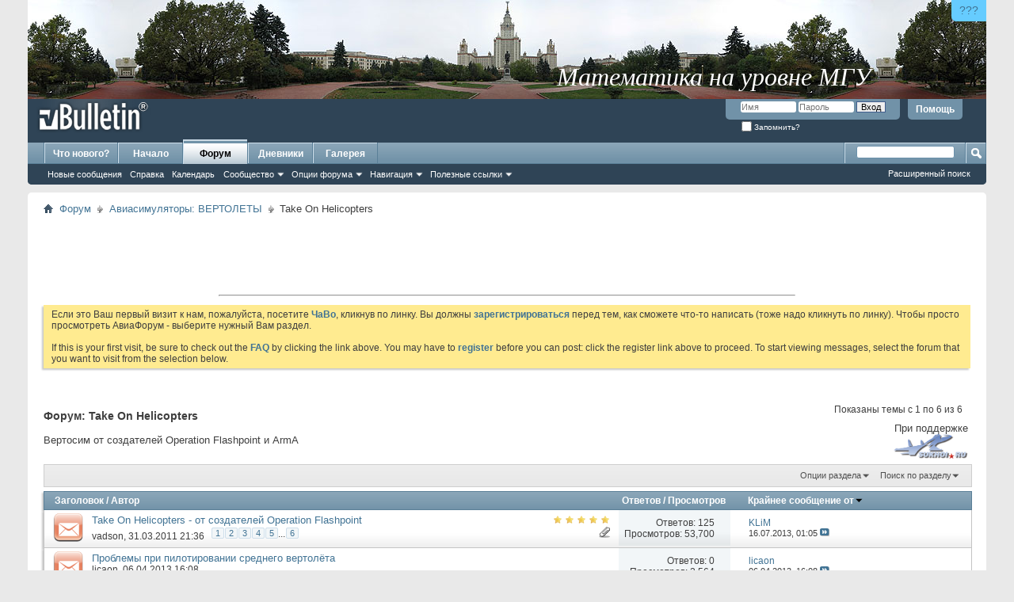

--- FILE ---
content_type: text/html; charset=windows-1251
request_url: http://old.sukhoi.ru/forum/forumdisplay.php?f=141&s=8af7512d2ad6d2964b7f5065f275eea0
body_size: 14933
content:
<!DOCTYPE html PUBLIC "-//W3C//DTD XHTML 1.0 Transitional//EN" "http://www.w3.org/TR/xhtml1/DTD/xhtml1-transitional.dtd">
<html xmlns="http://www.w3.org/1999/xhtml" dir="ltr" lang="ru" id="vbulletin_html">
<head>
	<meta http-equiv="Content-Type" content="text/html; charset=windows-1251" />
<meta id="e_vb_meta_bburl" name="vb_meta_bburl" content="http://old.sukhoi.ru/forum" />
<base href="http://old.sukhoi.ru/forum/" /><!--[if IE]></base><![endif]-->
<meta name="generator" content="vBulletin 4.2.5" />

	<link rel="Shortcut Icon" href="http://old.sukhoi.ru/forum/favicon.ico" type="image/x-icon" />


		<meta name="keywords" content="Take On Helicopters, Сухой,сухой,Павел,павел,Осипович,осипович,Новость,новость,Новости,новости,Юмор,юмор,Байка,байка,Байки,байки,Самолет,самолет,Вертолет,вертолет,Планер,планер,Полет,полет,Пилотаж,пилотаж,Аэробатика,аэробатика,Управление,управление,Парашют,парашют,Прыжок,прыжок,Прыжки,прыжки,Ил-2,Штурмовик,ил-2,штурмовик,Су-27,Фланкер,су-27,фланкер,Компьютер,компьютер,Компьютерные,компьютерные,Небо,небо,Небесный,небесный,Воздух,воздух,Воздушный,воздушный,Атмосфера,атмосфера,Атмосферный,атмосферный,Флайт,флайт,Симулятор,симулятор,Игра,игра,Игры,игры,Апач,апач,Хавок,хавок,Варбёрдс,варбёрдс,варбердс,варбердс,Космос,космос,Космические,космические,Спейс,спейс,Море,море,Морские,морские,Корабль,корабль,Корабли,корабли,Танк,танк,Танковый,танковый,Танковые,танковые,Авто,авто,Мото,мото,Тактика,тактика,Тактические,тактические,Стратегия,стратегия,Стратегический,стратегический,Настройка,настройка,ХОТАС,Хотас,хотас,Кугар,кугар,Джойстик,джойстик,Мышь,мышь,Мыши,мыши,Клавиатура,клавиатура,Клавиатуры,клавиатуры,Геймпад,геймпад,Геймпады,геймпады,Трекир,трекир,РУС,Рус,рус,РУД,Руд,руд,Педаль,педаль,Педали,педали,Эйрсофт,эйрсофт,Страйкбол,страйкбол,Командос,командос,Коммандос,коммандос,Командо,командо,Коммандо,коммандо,Разведка,разведка,Разведчик,разведчик,Sukhoi,sukhoi,Pavel,pavel,Osipovich,osipovich,New,new,Humour,humour,Fable,fable,Plane,plane,Helicopter,helicopter,Glider,glider,Fly,fly,Flight,flight,Flying,flying,Pilotage,pilotage,Aerobatics,aerobatics,Control,control,Parachute,parachute,Jump,jump,Il-2,IL-2,il-2,Shturmovik,shturmovik,Shturmovick,shturmovick,Sturmovik,sturmovik,Sturmovick,sturmovick,Stormovik,stormovik,Stormovick,stormovick,Shtormovik,shtormovik,Shtormovick,shtormovick,Su-27,su-27,Flanker,flanker,Computer,computer,Sky,sky,Avia,avia,Air,air,Atmosphere,Atmosphere,atmosphere,Fly,fly,Flight,flight,Sim,sim,Simulator,simulator,Game,game,Apache,apache,Havoc,havoc,WarBirds,Warbirds,warbirds,Space,space,Sae,sea,Ship,ship,sub,Sub,Submarine,submarine,Tank,tank,Auto,auto,Car,car,Moto,moto,Tactics,tactics,Tactical,tactical,Strategy,strategy,Strategical,strategical,Setup,setup,Set,Up,set,up,Tune,tune,HOTAS,Hotas,hotas,Cougar,cougar,Joy,joy,Stick,stick,Joystick,joystick,Mouse,mouse,Keyboard,keyboard,Gamepad,gamepad,TrackIR,Trackir,trackir,Rudder,rudder,Airsoft,airsoft,Strikeball,strikeball,Commando,commando,Commandos,commandos,Recon,recon,Reconnaissance,reconnaissance,Intel,intel,Intelligence,intelligence,Scout,scout,Scouting,scouting" />
		<meta name="description" content="Вертосим от создателей Operation Flashpoint и ArmA

При поддержке" />





<script type="text/javascript">
<!--
	if (typeof YAHOO === 'undefined') // Load ALL YUI Local
	{
		document.write('<script type="text/javascript" src="clientscript/yui/yuiloader-dom-event/yuiloader-dom-event.js?v=425"><\/script>');
		document.write('<script type="text/javascript" src="clientscript/yui/connection/connection-min.js?v=425"><\/script>');
		var yuipath = 'clientscript/yui';
		var yuicombopath = '';
		var remoteyui = false;
	}
	else	// Load Rest of YUI remotely (where possible)
	{
		var yuipath = 'clientscript/yui';
		var yuicombopath = '';
		var remoteyui = true;
		if (!yuicombopath)
		{
			document.write('<script type="text/javascript" src="clientscript/yui/connection/connection-min.js?v=425"><\/script>');
		}
	}
	var SESSIONURL = "s=3be850db4532aac9d606f9d62e3b6bb3&";
	var SECURITYTOKEN = "guest";
	var IMGDIR_MISC = "http://old.sukhoi.ru/forum/images/misc";
	var IMGDIR_BUTTON = "http://old.sukhoi.ru/forum/images/buttons";
	var vb_disable_ajax = parseInt("0", 10);
	var SIMPLEVERSION = "425";
	var BBURL = "http://old.sukhoi.ru/forum";
	var LOGGEDIN = 0 > 0 ? true : false;
	var THIS_SCRIPT = "forumdisplay";
	var RELPATH = "forumdisplay.php?f=141";
	var PATHS = {
		forum : "http://old.sukhoi.ru/forum",
		cms   : "",
		blog  : ""
	};
	var AJAXBASEURL = "http://old.sukhoi.ru/forum/";
// -->
</script>
<script type="text/javascript" src="http://old.sukhoi.ru/forum/clientscript/vbulletin-core.js?v=425"></script>





	<link rel="stylesheet" type="text/css" href="clientscript/vbulletin_css/style00050l/main-rollup.css?d=1599033396" />
        

	<!--[if lt IE 8]>
	<link rel="stylesheet" type="text/css" href="clientscript/vbulletin_css/style00050l/popupmenu-ie.css?d=1599033396" />
	<link rel="stylesheet" type="text/css" href="clientscript/vbulletin_css/style00050l/vbulletin-ie.css?d=1599033396" />
	<link rel="stylesheet" type="text/css" href="clientscript/vbulletin_css/style00050l/vbulletin-chrome-ie.css?d=1599033396" />
	<link rel="stylesheet" type="text/css" href="clientscript/vbulletin_css/style00050l/vbulletin-formcontrols-ie.css?d=1599033396" />
	<link rel="stylesheet" type="text/css" href="clientscript/vbulletin_css/style00050l/editor-ie.css?d=1599033396" />
	<![endif]-->


	<title>Take On Helicopters</title>
	
	<script type="text/javascript" src="clientscript/vbulletin_read_marker.js?v=425"></script>
	
	
		<link rel="stylesheet" type="text/css" href="clientscript/vbulletin_css/style00050l/forumdisplay-rollup.css?d=1599033396" />
	

	<!--[if lt IE 8]>
	<script type="text/javascript" src="clientscript/vbulletin-threadlist-ie.js?v=425"></script>
		<link rel="stylesheet" type="text/css" href="clientscript/vbulletin_css/style00050l/toolsmenu-ie.css?d=1599033396" />
	<link rel="stylesheet" type="text/css" href="clientscript/vbulletin_css/style00050l/forumbits-ie.css?d=1599033396" />
	<link rel="stylesheet" type="text/css" href="clientscript/vbulletin_css/style00050l/forumdisplay-ie.css?d=1599033396" />
	<link rel="stylesheet" type="text/css" href="clientscript/vbulletin_css/style00050l/threadlist-ie.css?d=1599033396" />
	<link rel="stylesheet" type="text/css" href="clientscript/vbulletin_css/style00050l/options-ie.css?d=1599033396" />
	<![endif]-->
	<link rel="stylesheet" type="text/css" href="clientscript/vbulletin_css/style00050l/additional.css?d=1599033396" />

</head>

<body>

<div class="above_body"> <!-- closing tag is in template navbar -->
<!-- SUPERTAB ABOVE THE ALL -->
<div style=" position: relative; height: 125px; width: 100%; ">
  <div style="position: absolute; right: 0px; top: 0px; border-radius: 0 0 0 6px; border: none; display: block; background: #66CCFF; font-size: 14px; padding: 5px 10px; text-decoration: none; font-family: sans-serif; color: #000099; " title="Что это? Зачем это?"><a href="http://old.sukhoi.ru/forum/showthread.php?t=78565">???</a></div>
  <a href="http://www.livelearn.ru/?sukhoi.ru" style="height: 125px; width: 100%; background-image: url(http://old.sukhoi.ru/abovepad/mgu.jpg); background-position: top center; border: none; display: block;" title="Математика на уровне МГУ"></a>
  <div style="position: absolute; right: 12%; bottom: 8px; text-decoration: none; font-family: Times New Roman, Times, serif; font-style: italic; font-size: 32px; color: #FFFFFF; text-align: center; display: block; ">Математика на уровне МГУ</div>
</div>
<!-- /SUPERTAB ABOVE THE ALL -->
<!-- ANALYTICS -->
<!-- Google Analytics -->
<script type="text/javascript">

  var _gaq = _gaq || [];
  _gaq.push(['_setAccount', 'UA-9005944-1']);
  _gaq.push(['_setDomainName', 'sukhoi.ru']);
  _gaq.push(['_trackPageview']);

  (function() {
    var ga = document.createElement('script'); ga.type = 'text/javascript'; ga.async = true;
    ga.src = ('https:' == document.location.protocol ? 'https://ssl' : 'http://www') + '.google-analytics.com/ga.js';
    var s = document.getElementsByTagName('script')[0]; s.parentNode.insertBefore(ga, s);
  })();

</script>
<!-- /Google Analytics -->

<!-- Yandex.Metrika counter -->
<script type="text/javascript">
(function (d, w, c) {
    (w[c] = w[c] || []).push(function() {
        try {
            w.yaCounter19186693 = new Ya.Metrika({id:19186693,
                    webvisor:true,
                    clickmap:true,
                    trackLinks:true,
                    accurateTrackBounce:true});
        } catch(e) { }
    });

    var n = d.getElementsByTagName("script")[0],
        s = d.createElement("script"),
        f = function () { n.parentNode.insertBefore(s, n); };
    s.type = "text/javascript";
    s.async = true;
    s.src = (d.location.protocol == "https:" ? "https:" : "http:") + "//mc.yandex.ru/metrika/watch.js";

    if (w.opera == "[object Opera]") {
        d.addEventListener("DOMContentLoaded", f, false);
    } else { f(); }
})(document, window, "yandex_metrika_callbacks");
</script>
<noscript><div><img src="//mc.yandex.ru/watch/19186693" style="position:absolute; left:-9999px;" alt="" /></div></noscript>
<!-- /Yandex.Metrika counter -->

<!-- /ANALYTICS -->
<div id="header" class="floatcontainer doc_header">
	<div><a name="top" href="http://old.sukhoi.ru/forum/forum.php?s=3be850db4532aac9d606f9d62e3b6bb3" class="logo-image"><img src="http://old.sukhoi.ru/forum/images/misc/vbulletin4_logo.png" alt="Старый АвиаФорум - Powered by vBulletin" /></a></div>
	<div id="toplinks" class="toplinks">
		
			<ul class="nouser">
			
				<li><a rel="help" href="faq.php?s=3be850db4532aac9d606f9d62e3b6bb3">Помощь</a></li>
				<li>
			<script type="text/javascript" src="clientscript/vbulletin_md5.js?v=425"></script>
			<form id="navbar_loginform" action="login.php?s=3be850db4532aac9d606f9d62e3b6bb3&amp;do=login" method="post" onsubmit="md5hash(vb_login_password, vb_login_md5password, vb_login_md5password_utf, 0)">
				<fieldset id="logindetails" class="logindetails">
					<div>
						<div>
					<input type="text" class="textbox default-value" name="vb_login_username" id="navbar_username" size="10" accesskey="u" tabindex="101" value="Имя" />
					<input type="password" class="textbox" tabindex="102" name="vb_login_password" id="navbar_password" size="10" />
					<input type="text" class="textbox default-value" tabindex="102" name="vb_login_password_hint" id="navbar_password_hint" size="10" value="Пароль" style="display:none;" />
					<input type="submit" class="loginbutton" tabindex="104" value="Вход" title="Введите ваше имя пользователя и пароль, чтобы войти, или нажмите кнопку 'Регистрация', чтобы зарегистрироваться." accesskey="s" />
						</div>
					</div>
				</fieldset>
				<div id="remember" class="remember">
					<label for="cb_cookieuser_navbar"><input type="checkbox" name="cookieuser" value="1" id="cb_cookieuser_navbar" class="cb_cookieuser_navbar" accesskey="c" tabindex="103" /> Запомнить?</label>
				</div>

				<input type="hidden" name="s" value="3be850db4532aac9d606f9d62e3b6bb3" />
				<input type="hidden" name="securitytoken" value="guest" />
				<input type="hidden" name="do" value="login" />
				<input type="hidden" name="vb_login_md5password" />
				<input type="hidden" name="vb_login_md5password_utf" />
			</form>
			<script type="text/javascript">
			YAHOO.util.Dom.setStyle('navbar_password_hint', "display", "inline");
			YAHOO.util.Dom.setStyle('navbar_password', "display", "none");
			vB_XHTML_Ready.subscribe(function()
			{
			//
				YAHOO.util.Event.on('navbar_username', "focus", navbar_username_focus);
				YAHOO.util.Event.on('navbar_username', "blur", navbar_username_blur);
				YAHOO.util.Event.on('navbar_password_hint', "focus", navbar_password_hint);
				YAHOO.util.Event.on('navbar_password', "blur", navbar_password);
			});
			
			function navbar_username_focus(e)
			{
			//
				var textbox = YAHOO.util.Event.getTarget(e);
				if (textbox.value == 'Имя')
				{
				//
					textbox.value='';
					textbox.style.color='#000000';
				}
			}

			function navbar_username_blur(e)
			{
			//
				var textbox = YAHOO.util.Event.getTarget(e);
				if (textbox.value == '')
				{
				//
					textbox.value='Имя';
					textbox.style.color='#777777';
				}
			}
			
			function navbar_password_hint(e)
			{
			//
				var textbox = YAHOO.util.Event.getTarget(e);
				
				YAHOO.util.Dom.setStyle('navbar_password_hint', "display", "none");
				YAHOO.util.Dom.setStyle('navbar_password', "display", "inline");
				YAHOO.util.Dom.get('navbar_password').focus();
			}

			function navbar_password(e)
			{
			//
				var textbox = YAHOO.util.Event.getTarget(e);
				
				if (textbox.value == '')
				{
					YAHOO.util.Dom.setStyle('navbar_password_hint', "display", "inline");
					YAHOO.util.Dom.setStyle('navbar_password', "display", "none");
				}
			}
			</script>
				</li>
				
			</ul>
		
	</div>
	<div class="ad_global_header">
		
		
	</div>
	<hr />
</div>

<div id="navbar" class="navbar">
	<ul id="navtabs" class="navtabs floatcontainer">
		
		
	
		<li  id="vbtab_whatsnew">
			<a class="navtab" href="activity.php?s=3be850db4532aac9d606f9d62e3b6bb3" id="navlink_10">Что нового?</a>
		</li>
		
		

	
		<li  id="tab_mtc4_932">
			<a class="navtab" href="/index.php" id="navlink_47">Начало</a>
		</li>
		
		

	
		<li class="selected" id="vbtab_forum">
			<a class="navtab" href="forum.php?s=3be850db4532aac9d606f9d62e3b6bb3" id="navlink_11">Форум</a>
		</li>
		
		
			<ul class="floatcontainer">
				
					
						
							<li id="vbflink_newposts"><a href="search.php?s=3be850db4532aac9d606f9d62e3b6bb3&amp;do=getnew&amp;contenttype=vBForum_Post" id="navlink_210">Новые сообщения</a></li>
						
					
				
					
						
							<li id="vbflink_faq"><a href="faq.php?s=3be850db4532aac9d606f9d62e3b6bb3" id="navlink_212">Справка</a></li>
						
					
				
					
						
							<li id="vbflink_calendar"><a href="calendar.php?s=3be850db4532aac9d606f9d62e3b6bb3" id="navlink_213">Календарь</a></li>
						
					
				
					
						<li class="popupmenu" id="vbmenu_community">
							<a href="javascript://" class="popupctrl">Сообщество</a>
							<ul class="popupbody popuphover">
								
									<li id="vbclink_albums"><a href="album.php?s=3be850db4532aac9d606f9d62e3b6bb3" id="navlink_201">Альбомы</a></li>
								
									<li id="vbclink_members"><a href="memberlist.php?s=3be850db4532aac9d606f9d62e3b6bb3" id="navlink_203">Список пользователей</a></li>
								
							</ul>
						</li>
					
				
					
						<li class="popupmenu" id="vbmenu_actions">
							<a href="javascript://" class="popupctrl">Опции форума</a>
							<ul class="popupbody popuphover">
								
									<li id="vbalink_mfr"><a href="forumdisplay.php?s=3be850db4532aac9d606f9d62e3b6bb3&amp;do=markread&amp;markreadhash=guest" id="navlink_197">Все разделы прочитаны</a></li>
								
							</ul>
						</li>
					
				
					
						<li class="popupmenu" id="vbmenu_qlinks">
							<a href="javascript://" class="popupctrl">Навигация</a>
							<ul class="popupbody popuphover">
								
									<li id="vbqlink_posts"><a href="search.php?s=3be850db4532aac9d606f9d62e3b6bb3&amp;do=getdaily&amp;contenttype=vBForum_Post" id="navlink_204">Сообщения за день</a></li>
								
									<li id="vbqlink_leaders"><a href="showgroups.php?s=3be850db4532aac9d606f9d62e3b6bb3" id="navlink_207">Руководство сайта</a></li>
								
							</ul>
						</li>
					
				
					
						<li class="popupmenu" id="menu_mtc5_722">
							<a href="javascript://" class="popupctrl">Полезные ссылки</a>
							<ul class="popupbody popuphover">
								
									<li id="link_mtc5_522"><a href="http://www.sukhoi.ru/forum/showthread.php?t=66050" id="navlink_54">Техническая проблема</a></li>
								
							</ul>
						</li>
					
				
			</ul>
		

	
		<li  id="vbtab_blog">
			<a class="navtab" href="blog.php?s=3be850db4532aac9d606f9d62e3b6bb3" id="navlink_1">Дневники</a>
		</li>
		
		

	
		<li  id="tab_mtc4_136">
			<a class="navtab" href="http://old.sukhoi.ru/gallery" id="navlink_48">Галерея</a>
		</li>
		
		

		
	</ul>
	
		<div id="globalsearch" class="globalsearch">
			<form action="search.php?s=3be850db4532aac9d606f9d62e3b6bb3&amp;do=process" method="post" id="navbar_search" class="navbar_search">
				
				<input type="hidden" name="securitytoken" value="guest" />
				<input type="hidden" name="do" value="process" />
				<span class="textboxcontainer"><span><input type="text" value="" name="query" class="textbox" tabindex="99"/></span></span>
				<span class="buttoncontainer"><span><input type="image" class="searchbutton" src="http://old.sukhoi.ru/forum/images/buttons/search.png" name="submit" onclick="document.getElementById('navbar_search').submit;" tabindex="100"/></span></span>
			</form>
			<ul class="navbar_advanced_search">
				<li><a href="search.php?s=3be850db4532aac9d606f9d62e3b6bb3" accesskey="4">Расширенный поиск</a></li>
				
			</ul>
		</div>
	
</div>
</div><!-- closing div for above_body -->

<div class="body_wrapper">
<div id="breadcrumb" class="breadcrumb">
	<ul class="floatcontainer">
		<li class="navbithome"><a href="index.php?s=3be850db4532aac9d606f9d62e3b6bb3" accesskey="1"><img src="http://old.sukhoi.ru/forum/images/misc/navbit-home.png" alt="Главная" /></a></li>
		
	<li class="navbit"><a href="http://old.sukhoi.ru/forum/forum.php?s=3be850db4532aac9d606f9d62e3b6bb3">Форум</a></li>

	<li class="navbit"><a href="http://old.sukhoi.ru/forum/forumdisplay.php?f=81&amp;s=3be850db4532aac9d606f9d62e3b6bb3">Авиасимуляторы: ВЕРТОЛЕТЫ</a></li>

		
	<li class="navbit lastnavbit"><span>Take On Helicopters</span></li>

	</ul>
	<hr />
</div>


<div id="ad_global_below_navbar"><table align="center" width="100%">
<!-- Объявление
<tr align="center"><td>
<table width="500" border="2" bordercolor="red"><tr align="center><valign="center">
<br>
<font color="red">Уважаемые пользователи!<br><br>
На форуме проводятся технические работы. В связи с этим возможны перебои с доступом.</font><br><br>
<font color="red"><b>Сохраняйте спокойствие!</b></font> <br><br>

<font color="red">Администрация Авиафорума.</font>
</td></tr></table>
</td></tr>

Конец объявления -->
<tr><td>
<table align="center" width="728"><tr><td>
<script type="text/javascript"><!--
google_ad_client = "ca-pub-0351088054592623";
/* All Center Top */
google_ad_slot = "9504158335";
google_ad_width = 728;
google_ad_height = 90;
//-->
</script>
<script type="text/javascript"
src="http://pagead2.googlesyndication.com/pagead/show_ads.js">
</script>
<hr />
<!-- Яндекс.Директ -->
<script type="text/javascript">
//<![CDATA[
yandex_partner_id = 63333;
yandex_site_bg_color = 'FFFFFF';
yandex_site_charset = 'windows-1251';
yandex_ad_format = 'direct';
yandex_font_size = 0.8;
yandex_direct_type = 'horizontal';
yandex_direct_limit = 3;
yandex_direct_header_bg_color = 'E1E4F2';
yandex_direct_title_color = '445B8A';
yandex_direct_url_color = '777777';
yandex_direct_all_color = '0000CC';
yandex_direct_text_color = '000000';
yandex_direct_hover_color = '0000CC';
yandex_direct_favicon = true;
document.write('<sc'+'ript type="text/javascript" src="http://an.yandex.ru/system/context.js"></sc'+'ript>');
//]]>
</script>
</td></tr></table>
</td></tr></table></div>




	<form action="profile.php?do=dismissnotice" method="post" id="notices" class="notices">
		<input type="hidden" name="do" value="dismissnotice" />
		<input type="hidden" name="s" value="s=3be850db4532aac9d606f9d62e3b6bb3&amp;" />
		<input type="hidden" name="securitytoken" value="guest" />
		<input type="hidden" id="dismiss_notice_hidden" name="dismiss_noticeid" value="" />
		<input type="hidden" name="url" value="" />
		<ol>
			<li class="restore" id="navbar_notice_11">
	
	Если это Ваш первый визит к нам, пожалуйста, посетите <a href="faq.php?s=3be850db4532aac9d606f9d62e3b6bb3" target="_blank"><b>ЧаВо</b></a>, кликнув по линку. Вы должны <a href="register.php?s=3be850db4532aac9d606f9d62e3b6bb3" target="_blank"><b>зарегистрироваться</b></a> перед тем, как сможете что-то написать (тоже надо кликнуть по линку). Чтобы просто просмотреть АвиаФорум - выберите нужный Вам раздел.
<br /><br />
If this is your first visit, be sure to check out the <a href="faq.php?s=3be850db4532aac9d606f9d62e3b6bb3" target="_blank"><b>FAQ</b></a> by clicking the link above. You may have to <a href="register.php?s=3be850db4532aac9d606f9d62e3b6bb3" target="_blank"><b>register</b></a> before you can post: click the register link above to proceed. To start viewing messages, select the forum that you want to visit from the selection below.
</li>
		</ol>
	</form>





<div id="above_threadlist" class="above_threadlist">

	
	<div class="threadpagenav">
		
		<div id="threadpagestats" class="threadpagestats">Показаны темы с 1 по 6 из 6</div>
	</div>
	
</div>
<div id="pagetitle" class="pagetitle">
	<h1>Форум: <span class="forumtitle">Take On Helicopters</span></h1>
	<p class="description"><table cellpadding="0" cellspacing="0" width="100%"><tr><td align="left" width="*" class="smallfont">
Вертосим от создателей Operation Flashpoint и ArmA
</td><td align="center" width="100" class="smallfont">
При поддержке<br><a href="http://old.sukhoi.ru/forum/showthread.php?t=65026"><img src="http://old.sukhoi.ru/forum/images/misc/sukhoiru_logo_new.png" width="94" height="31" border="0" alt="Зарезервировано" title="Зарезервировано"></a>
</td></tr></table></p>
</div>

	
	<div id="above_threadlist_controls" class="above_threadlist_controls toolsmenu">
		<div>
		<ul class="popupgroup forumdisplaypopups" id="forumdisplaypopups">
			<li class="popupmenu nohovermenu" id="forumtools">
				<h6><a href="javascript://" class="popupctrl" rel="nofollow">Опции раздела</a></h6>
				<ul class="popupbody popuphover">
					
						<li>
							<a href="http://old.sukhoi.ru/forum/forumdisplay.php?s=3be850db4532aac9d606f9d62e3b6bb3&amp;do=markread&amp;f=141&amp;markreadhash=guest" rel="nofollow" onclick="return mark_forum_and_threads_read(141);">
								Отметить раздел прочитанным
							</a>
						</li>
						
					<li><a href="http://old.sukhoi.ru/forum/forumdisplay.php?f=81&amp;s=3be850db4532aac9d606f9d62e3b6bb3" rel="nofollow">Показать родительский раздел</a></li>
				</ul>
			</li>
                        
			<li class="popupmenu nohovermenu forumsearch menusearch" id="forumsearch">
				<h6><a href="javascript://" class="popupctrl">Поиск по разделу</a></h6>
				<form action="search.php?do=process" method="get">
				<ul class="popupbody popuphover">
					<li>
						<input type="text" class="searchbox" name="q" value="Поиск..." />
						<input type="submit" class="button" value="Поиск" />
					</li>
					<li class="formsubmit" id="popupsearch">
						<div class="submitoptions">
							<label><input type="radio" name="showposts" value="0" checked="checked" /> Отобразить темы</label>
							<label><input type="radio" name="showposts" value="1" /> Отображать сообщения</label>
						</div>
						<div class="advancedsearchlink"><a href="search.php?s=3be850db4532aac9d606f9d62e3b6bb3&amp;search_type=1&amp;contenttype=vBForum_Post&amp;forumchoice[]=141" rel="nofollow">Расширенный поиск</a></div>

					</li>
				</ul>
				<input type="hidden" name="s" value="3be850db4532aac9d606f9d62e3b6bb3" />
				<input type="hidden" name="securitytoken" value="guest" />
				<input type="hidden" name="do" value="process" />
				<input type="hidden" name="contenttype" value="vBForum_Post" />
				<input type="hidden" name="forumchoice[]" value="141" />
				<input type="hidden" name="childforums" value="1" />
				<input type="hidden" name="exactname" value="1" />
				</form>
			</li>
			



		</ul>
			
		</div>
	</div>
	






<div id="threadlist" class="threadlist">
	<form id="thread_inlinemod_form" action="http://old.sukhoi.ru/forum/inlinemod.php?forumid=141" method="post">
		<h2 class="hidden">Темы раздела</h2>

		<div>
			<div class="threadlisthead table">
				<div>
				<span class="threadinfo">
					<span class="threadtitle">
						<a href="http://old.sukhoi.ru/forum/forumdisplay.php?f=141&amp;s=3be850db4532aac9d606f9d62e3b6bb3&amp;sort=title&amp;order=asc" rel="nofollow">Заголовок</a> /
						<a href="http://old.sukhoi.ru/forum/forumdisplay.php?f=141&amp;s=3be850db4532aac9d606f9d62e3b6bb3&amp;sort=postusername&amp;order=asc" rel="nofollow">Автор</a>
					</span>
				</span>
				

					<span class="threadstats td"><a href="http://old.sukhoi.ru/forum/forumdisplay.php?f=141&amp;s=3be850db4532aac9d606f9d62e3b6bb3&amp;sort=replycount&amp;order=desc" rel="nofollow">Ответов</a> / <a href="http://old.sukhoi.ru/forum/forumdisplay.php?f=141&amp;s=3be850db4532aac9d606f9d62e3b6bb3&amp;sort=views&amp;order=desc" rel="nofollow">Просмотров</a></span>
					<span class="threadlastpost td"><a href="http://old.sukhoi.ru/forum/forumdisplay.php?f=141&amp;s=3be850db4532aac9d606f9d62e3b6bb3&amp;sort=lastpost&amp;order=asc" rel="nofollow">Крайнее сообщение от<img class="sortarrow" src="http://old.sukhoi.ru/forum/images/buttons/sortarrow-asc.png" alt="Инвертировать сортировку" border="0" /></a></span>
					
				
				</div>
			</div>

			
			
				<ol id="threads" class="threads">
					<li class="threadbit hot attachments" id="thread_68132">
	<div class="rating5 nonsticky">
		<div class="threadinfo" title="">
			<!--  status icon block -->
			<a class="threadstatus" rel="vB::AJAX" ></a>

			<!-- title / author block -->
			<div class="inner">
				<h3 class="threadtitle">
                    	

                    

					
                                        
 					
                	<a class="title" href="http://old.sukhoi.ru/forum/showthread.php?t=68132&amp;s=3be850db4532aac9d606f9d62e3b6bb3" id="thread_title_68132">Take On Helicopters - от создателей Operation Flashpoint</a>
				</h3>

				<div class="threadmeta">				
					<div class="author">
												
						
							<span class="label"><a href="http://old.sukhoi.ru/forum/member.php?u=4372&amp;s=3be850db4532aac9d606f9d62e3b6bb3" class="username understate" title="vadson, 31.03.2011 21:36">vadson</a>,&nbsp;31.03.2011&nbsp;21:36</span>
						
						
						
							<dl class="pagination" id="pagination_threadbit_68132">
								<dt class="label">6 Страницы <span class="separator">&bull;</span></dt>
								<dd>
									 <span><a href="http://old.sukhoi.ru/forum/showthread.php?t=68132&amp;s=3be850db4532aac9d606f9d62e3b6bb3">1</a></span> <span><a href="http://old.sukhoi.ru/forum/showthread.php?t=68132&amp;page=2&amp;s=3be850db4532aac9d606f9d62e3b6bb3">2</a></span> <span><a href="http://old.sukhoi.ru/forum/showthread.php?t=68132&amp;page=3&amp;s=3be850db4532aac9d606f9d62e3b6bb3">3</a></span> <span><a href="http://old.sukhoi.ru/forum/showthread.php?t=68132&amp;page=4&amp;s=3be850db4532aac9d606f9d62e3b6bb3">4</a></span> <span><a href="http://old.sukhoi.ru/forum/showthread.php?t=68132&amp;page=5&amp;s=3be850db4532aac9d606f9d62e3b6bb3">5</a></span>
									 <span class="separator">...</span> <span><a href="http://old.sukhoi.ru/forum/showthread.php?t=68132&amp;page=6&amp;s=3be850db4532aac9d606f9d62e3b6bb3">6</a></span>
								</dd>
							</dl>
						
						<!-- iconinfo -->
						<div class="threaddetails td">
							<div class="threaddetailicons">
								
								
								
								
								
									<a href="javascript://" onclick="attachments(68132); return false"> <img src="http://old.sukhoi.ru/forum/images/misc/paperclip.png" border="0" alt="Вложений: 6" /></a>
								
								
							</div>
						</div>
					</div>
					
				</div>

			</div>
		</div>
		
		<!-- threadstats -->
		
		<ul class="threadstats td alt" title="">
			
				<li>Ответов:
					
						125
					
				</li>
				<li>Просмотров: 53,700</li>
			
			<li class="hidden">Rating5 / 5</li>
		</ul>
							
		<!-- lastpost -->
		<dl class="threadlastpost td">
		
			<dt class="lastpostby hidden">Крайнее сообщение от</dt>
			<dd><div class="popupmenu memberaction">
	<a class="username offline popupctrl" href="http://old.sukhoi.ru/forum/member.php?u=1509&amp;s=3be850db4532aac9d606f9d62e3b6bb3" title="KLiM вне форума"><strong>KLiM</strong></a>
	<ul class="popupbody popuphover memberaction_body">
		<li class="left">
			<a href="http://old.sukhoi.ru/forum/member.php?u=1509&amp;s=3be850db4532aac9d606f9d62e3b6bb3" class="siteicon_profile">
				Просмотр профиля
			</a>
		</li>
		
		<li class="right">
			<a href="search.php?s=3be850db4532aac9d606f9d62e3b6bb3&amp;do=finduser&amp;userid=1509&amp;contenttype=vBForum_Post&amp;showposts=1" class="siteicon_forum" rel="nofollow">
				Сообщения форума
			</a>
		</li>
		
		
		
		
		<li class="right">
			<a href="blog.php?s=3be850db4532aac9d606f9d62e3b6bb3&amp;u=1509" class="siteicon_blog" rel="nofollow">
				Записи в дневнике
			</a>
		</li>
		
		
		
		<li class="left">
			<a href="http://www.airsoft.by/forum/" class="siteicon_homepage">
				Домашняя страница
			</a>
		</li>
		
		
		

		

		
					
		<li class="left">
			<img src="http://old.sukhoi.ru/forum/images/site_icons/photo.png" alt="" />
			<a href="http://old.sukhoi.ru/gallery/browseimages.php?s=3be850db4532aac9d606f9d62e3b6bb3&amp;do=member&amp;imageuser=1509">
				View Gallery Uploads
			</a>
		</li>		
		
	
	</ul>
</div></dd>
			<dd>16.07.2013, <span class="time">01:05</span>
			<a href="http://old.sukhoi.ru/forum/showthread.php?t=68132&amp;s=3be850db4532aac9d606f9d62e3b6bb3&amp;p=2004595#post2004595" class="lastpostdate understate" title="К крайнему сообщению"><img src="http://old.sukhoi.ru/forum/images/buttons/lastpost-right.png" alt="К крайнему сообщению" /></a>
			</dd>
		
		</dl>

		
		
		
		
	</div>
</li><li class="threadbit hot" id="thread_79481">
	<div class="rating0 nonsticky">
		<div class="threadinfo" title="">
			<!--  status icon block -->
			<a class="threadstatus" rel="vB::AJAX" ></a>

			<!-- title / author block -->
			<div class="inner">
				<h3 class="threadtitle">
                    	

                    

					
                                        
 					
                	<a class="title" href="http://old.sukhoi.ru/forum/showthread.php?t=79481&amp;s=3be850db4532aac9d606f9d62e3b6bb3" id="thread_title_79481">Проблемы при пилотировании среднего вертолёта</a>
				</h3>

				<div class="threadmeta">				
					<div class="author">
												
						
							<span class="label"><a href="http://old.sukhoi.ru/forum/member.php?u=37108&amp;s=3be850db4532aac9d606f9d62e3b6bb3" class="username understate" title="licaon, 06.04.2013 16:08">licaon</a>,&nbsp;06.04.2013&nbsp;16:08</span>
						
						
						
						<!-- iconinfo -->
						<div class="threaddetails td">
							<div class="threaddetailicons">
								
								
								
								
								
								
							</div>
						</div>
					</div>
					
				</div>

			</div>
		</div>
		
		<!-- threadstats -->
		
		<ul class="threadstats td alt" title="">
			
				<li>Ответов:
					
						0
					
				</li>
				<li>Просмотров: 2,564</li>
			
			<li class="hidden">Rating0 / 5</li>
		</ul>
							
		<!-- lastpost -->
		<dl class="threadlastpost td">
		
			<dt class="lastpostby hidden">Крайнее сообщение от</dt>
			<dd><div class="popupmenu memberaction">
	<a class="username offline popupctrl" href="http://old.sukhoi.ru/forum/member.php?u=37108&amp;s=3be850db4532aac9d606f9d62e3b6bb3" title="licaon вне форума"><strong>licaon</strong></a>
	<ul class="popupbody popuphover memberaction_body">
		<li class="left">
			<a href="http://old.sukhoi.ru/forum/member.php?u=37108&amp;s=3be850db4532aac9d606f9d62e3b6bb3" class="siteicon_profile">
				Просмотр профиля
			</a>
		</li>
		
		<li class="right">
			<a href="search.php?s=3be850db4532aac9d606f9d62e3b6bb3&amp;do=finduser&amp;userid=37108&amp;contenttype=vBForum_Post&amp;showposts=1" class="siteicon_forum" rel="nofollow">
				Сообщения форума
			</a>
		</li>
		
		
		
		
		<li class="right">
			<a href="blog.php?s=3be850db4532aac9d606f9d62e3b6bb3&amp;u=37108" class="siteicon_blog" rel="nofollow">
				Записи в дневнике
			</a>
		</li>
		
		
		
		
		

		

		
					
		<li class="left">
			<img src="http://old.sukhoi.ru/forum/images/site_icons/photo.png" alt="" />
			<a href="http://old.sukhoi.ru/gallery/browseimages.php?s=3be850db4532aac9d606f9d62e3b6bb3&amp;do=member&amp;imageuser=37108">
				View Gallery Uploads
			</a>
		</li>		
		
	
	</ul>
</div></dd>
			<dd>06.04.2013, <span class="time">16:08</span>
			<a href="http://old.sukhoi.ru/forum/showthread.php?t=79481&amp;s=3be850db4532aac9d606f9d62e3b6bb3&amp;p=1985819#post1985819" class="lastpostdate understate" title="К крайнему сообщению"><img src="http://old.sukhoi.ru/forum/images/buttons/lastpost-right.png" alt="К крайнему сообщению" /></a>
			</dd>
		
		</dl>

		
		
		
		
	</div>
</li><li class="threadbit hot" id="thread_77989">
	<div class="rating0 nonsticky">
		<div class="threadinfo" title="">
			<!--  status icon block -->
			<a class="threadstatus" rel="vB::AJAX" ></a>

			<!-- title / author block -->
			<div class="inner">
				<h3 class="threadtitle">
                    	

                    

					
                                        
 					
                	<a class="title" href="http://old.sukhoi.ru/forum/showthread.php?t=77989&amp;s=3be850db4532aac9d606f9d62e3b6bb3" id="thread_title_77989">Что со средними вертолетами?</a>
				</h3>

				<div class="threadmeta">				
					<div class="author">
												
						
							<span class="label"><a href="http://old.sukhoi.ru/forum/member.php?u=41222&amp;s=3be850db4532aac9d606f9d62e3b6bb3" class="username understate" title="Dmitry Lukin, 30.11.2012 21:03">Dmitry Lukin</a>,&nbsp;30.11.2012&nbsp;21:03</span>
						
						
						
						<!-- iconinfo -->
						<div class="threaddetails td">
							<div class="threaddetailicons">
								
								
								
								
								
								
							</div>
						</div>
					</div>
					
				</div>

			</div>
		</div>
		
		<!-- threadstats -->
		
		<ul class="threadstats td alt" title="">
			
				<li>Ответов:
					
						4
					
				</li>
				<li>Просмотров: 3,855</li>
			
			<li class="hidden">Rating0 / 5</li>
		</ul>
							
		<!-- lastpost -->
		<dl class="threadlastpost td">
		
			<dt class="lastpostby hidden">Крайнее сообщение от</dt>
			<dd><div class="popupmenu memberaction">
	<a class="username offline popupctrl" href="http://old.sukhoi.ru/forum/member.php?u=41222&amp;s=3be850db4532aac9d606f9d62e3b6bb3" title="Dmitry Lukin вне форума"><strong>Dmitry Lukin</strong></a>
	<ul class="popupbody popuphover memberaction_body">
		<li class="left">
			<a href="http://old.sukhoi.ru/forum/member.php?u=41222&amp;s=3be850db4532aac9d606f9d62e3b6bb3" class="siteicon_profile">
				Просмотр профиля
			</a>
		</li>
		
		<li class="right">
			<a href="search.php?s=3be850db4532aac9d606f9d62e3b6bb3&amp;do=finduser&amp;userid=41222&amp;contenttype=vBForum_Post&amp;showposts=1" class="siteicon_forum" rel="nofollow">
				Сообщения форума
			</a>
		</li>
		
		
		
		
		<li class="right">
			<a href="blog.php?s=3be850db4532aac9d606f9d62e3b6bb3&amp;u=41222" class="siteicon_blog" rel="nofollow">
				Записи в дневнике
			</a>
		</li>
		
		
		
		
		

		

		
					
		<li class="left">
			<img src="http://old.sukhoi.ru/forum/images/site_icons/photo.png" alt="" />
			<a href="http://old.sukhoi.ru/gallery/browseimages.php?s=3be850db4532aac9d606f9d62e3b6bb3&amp;do=member&amp;imageuser=41222">
				View Gallery Uploads
			</a>
		</li>		
		
	
	</ul>
</div></dd>
			<dd>05.02.2013, <span class="time">13:56</span>
			<a href="http://old.sukhoi.ru/forum/showthread.php?t=77989&amp;s=3be850db4532aac9d606f9d62e3b6bb3&amp;p=1964364#post1964364" class="lastpostdate understate" title="К крайнему сообщению"><img src="http://old.sukhoi.ru/forum/images/buttons/lastpost-right.png" alt="К крайнему сообщению" /></a>
			</dd>
		
		</dl>

		
		
		
		
	</div>
</li><li class="threadbit hot" id="thread_75105">
	<div class="rating0 nonsticky">
		<div class="threadinfo" title="">
			<!--  status icon block -->
			<a class="threadstatus" rel="vB::AJAX" ></a>

			<!-- title / author block -->
			<div class="inner">
				<h3 class="threadtitle">
                    	

                    

					
                                        
 					
                	<a class="title" href="http://old.sukhoi.ru/forum/showthread.php?t=75105&amp;s=3be850db4532aac9d606f9d62e3b6bb3" id="thread_title_75105">Take On Arma</a>
				</h3>

				<div class="threadmeta">				
					<div class="author">
												
						
							<span class="label"><a href="http://old.sukhoi.ru/forum/member.php?u=6520&amp;s=3be850db4532aac9d606f9d62e3b6bb3" class="username understate" title="inteceptor, 20.03.2012 22:54">inteceptor</a>,&nbsp;20.03.2012&nbsp;22:54</span>
						
						
						
						<!-- iconinfo -->
						<div class="threaddetails td">
							<div class="threaddetailicons">
								
								
								
								
								
								
							</div>
						</div>
					</div>
					
				</div>

			</div>
		</div>
		
		<!-- threadstats -->
		
		<ul class="threadstats td alt" title="">
			
				<li>Ответов:
					
						2
					
				</li>
				<li>Просмотров: 4,048</li>
			
			<li class="hidden">Rating0 / 5</li>
		</ul>
							
		<!-- lastpost -->
		<dl class="threadlastpost td">
		
			<dt class="lastpostby hidden">Крайнее сообщение от</dt>
			<dd><div class="popupmenu memberaction">
	<a class="username offline popupctrl" href="http://old.sukhoi.ru/forum/member.php?u=35257&amp;s=3be850db4532aac9d606f9d62e3b6bb3" title="Dmitr0 вне форума"><strong>Dmitr0</strong></a>
	<ul class="popupbody popuphover memberaction_body">
		<li class="left">
			<a href="http://old.sukhoi.ru/forum/member.php?u=35257&amp;s=3be850db4532aac9d606f9d62e3b6bb3" class="siteicon_profile">
				Просмотр профиля
			</a>
		</li>
		
		<li class="right">
			<a href="search.php?s=3be850db4532aac9d606f9d62e3b6bb3&amp;do=finduser&amp;userid=35257&amp;contenttype=vBForum_Post&amp;showposts=1" class="siteicon_forum" rel="nofollow">
				Сообщения форума
			</a>
		</li>
		
		
		
		
		<li class="right">
			<a href="blog.php?s=3be850db4532aac9d606f9d62e3b6bb3&amp;u=35257" class="siteicon_blog" rel="nofollow">
				Записи в дневнике
			</a>
		</li>
		
		
		
		
		

		

		
					
		<li class="left">
			<img src="http://old.sukhoi.ru/forum/images/site_icons/photo.png" alt="" />
			<a href="http://old.sukhoi.ru/gallery/browseimages.php?s=3be850db4532aac9d606f9d62e3b6bb3&amp;do=member&amp;imageuser=35257">
				View Gallery Uploads
			</a>
		</li>		
		
	
	</ul>
</div></dd>
			<dd>07.05.2012, <span class="time">12:19</span>
			<a href="http://old.sukhoi.ru/forum/showthread.php?t=75105&amp;s=3be850db4532aac9d606f9d62e3b6bb3&amp;p=1837309#post1837309" class="lastpostdate understate" title="К крайнему сообщению"><img src="http://old.sukhoi.ru/forum/images/buttons/lastpost-right.png" alt="К крайнему сообщению" /></a>
			</dd>
		
		</dl>

		
		
		
		
	</div>
</li><li class="threadbit hot" id="thread_72925">
	<div class="rating0 nonsticky">
		<div class="threadinfo" title="">
			<!--  status icon block -->
			<a class="threadstatus" rel="vB::AJAX" ></a>

			<!-- title / author block -->
			<div class="inner">
				<h3 class="threadtitle">
                    	

                    

					
                                        
 					
                	<a class="title" href="http://old.sukhoi.ru/forum/showthread.php?t=72925&amp;s=3be850db4532aac9d606f9d62e3b6bb3" id="thread_title_72925">TOH совместные полеты.</a>
				</h3>

				<div class="threadmeta">				
					<div class="author">
												
						
							<span class="label"><a href="http://old.sukhoi.ru/forum/member.php?u=9166&amp;s=3be850db4532aac9d606f9d62e3b6bb3" class="username understate" title="frwind, 13.11.2011 18:43">frwind</a>,&nbsp;13.11.2011&nbsp;18:43</span>
						
						
						
						<!-- iconinfo -->
						<div class="threaddetails td">
							<div class="threaddetailicons">
								
								
								
								
								
								
							</div>
						</div>
					</div>
					
				</div>

			</div>
		</div>
		
		<!-- threadstats -->
		
		<ul class="threadstats td alt" title="">
			
				<li>Ответов:
					
						3
					
				</li>
				<li>Просмотров: 4,350</li>
			
			<li class="hidden">Rating0 / 5</li>
		</ul>
							
		<!-- lastpost -->
		<dl class="threadlastpost td">
		
			<dt class="lastpostby hidden">Крайнее сообщение от</dt>
			<dd><div class="popupmenu memberaction">
	<a class="username offline popupctrl" href="http://old.sukhoi.ru/forum/member.php?u=9166&amp;s=3be850db4532aac9d606f9d62e3b6bb3" title="frwind вне форума"><strong>frwind</strong></a>
	<ul class="popupbody popuphover memberaction_body">
		<li class="left">
			<a href="http://old.sukhoi.ru/forum/member.php?u=9166&amp;s=3be850db4532aac9d606f9d62e3b6bb3" class="siteicon_profile">
				Просмотр профиля
			</a>
		</li>
		
		<li class="right">
			<a href="search.php?s=3be850db4532aac9d606f9d62e3b6bb3&amp;do=finduser&amp;userid=9166&amp;contenttype=vBForum_Post&amp;showposts=1" class="siteicon_forum" rel="nofollow">
				Сообщения форума
			</a>
		</li>
		
		
		
		
		<li class="right">
			<a href="blog.php?s=3be850db4532aac9d606f9d62e3b6bb3&amp;u=9166" class="siteicon_blog" rel="nofollow">
				Записи в дневнике
			</a>
		</li>
		
		
		
		
		

		

		
					
		<li class="left">
			<img src="http://old.sukhoi.ru/forum/images/site_icons/photo.png" alt="" />
			<a href="http://old.sukhoi.ru/gallery/browseimages.php?s=3be850db4532aac9d606f9d62e3b6bb3&amp;do=member&amp;imageuser=9166">
				View Gallery Uploads
			</a>
		</li>		
		
	
	</ul>
</div></dd>
			<dd>23.04.2012, <span class="time">23:32</span>
			<a href="http://old.sukhoi.ru/forum/showthread.php?t=72925&amp;s=3be850db4532aac9d606f9d62e3b6bb3&amp;p=1829857#post1829857" class="lastpostdate understate" title="К крайнему сообщению"><img src="http://old.sukhoi.ru/forum/images/buttons/lastpost-right.png" alt="К крайнему сообщению" /></a>
			</dd>
		
		</dl>

		
		
		
		
	</div>
</li><li class="threadbit hot" id="thread_73142">
	<div class="rating0 nonsticky">
		<div class="threadinfo" title="">
			<!--  status icon block -->
			<a class="threadstatus" rel="vB::AJAX" ></a>

			<!-- title / author block -->
			<div class="inner">
				<h3 class="threadtitle">
                    	

                    
                            <img src="http://old.sukhoi.ru/forum/images/icons/icon7.png" alt="Smile" border="0" />
                    

					
                                        
 					
                	<a class="title" href="http://old.sukhoi.ru/forum/showthread.php?t=73142&amp;s=3be850db4532aac9d606f9d62e3b6bb3" id="thread_title_73142">Как посадить вертолет?</a>
				</h3>

				<div class="threadmeta">				
					<div class="author">
												
						
							<span class="label"><a href="http://old.sukhoi.ru/forum/member.php?u=32250&amp;s=3be850db4532aac9d606f9d62e3b6bb3" class="username understate" title="Hed, 22.11.2011 23:28">Hed</a>,&nbsp;22.11.2011&nbsp;23:28</span>
						
						
						
						<!-- iconinfo -->
						<div class="threaddetails td">
							<div class="threaddetailicons">
								
								
								
								
								
								
							</div>
						</div>
					</div>
					
				</div>

			</div>
		</div>
		
		<!-- threadstats -->
		
		<ul class="threadstats td alt" title="">
			
				<li>Ответов:
					
						1
					
				</li>
				<li>Просмотров: 4,861</li>
			
			<li class="hidden">Rating0 / 5</li>
		</ul>
							
		<!-- lastpost -->
		<dl class="threadlastpost td">
		
			<dt class="lastpostby hidden">Крайнее сообщение от</dt>
			<dd><div class="popupmenu memberaction">
	<a class="username offline popupctrl" href="http://old.sukhoi.ru/forum/member.php?u=9166&amp;s=3be850db4532aac9d606f9d62e3b6bb3" title="frwind вне форума"><strong>frwind</strong></a>
	<ul class="popupbody popuphover memberaction_body">
		<li class="left">
			<a href="http://old.sukhoi.ru/forum/member.php?u=9166&amp;s=3be850db4532aac9d606f9d62e3b6bb3" class="siteicon_profile">
				Просмотр профиля
			</a>
		</li>
		
		<li class="right">
			<a href="search.php?s=3be850db4532aac9d606f9d62e3b6bb3&amp;do=finduser&amp;userid=9166&amp;contenttype=vBForum_Post&amp;showposts=1" class="siteicon_forum" rel="nofollow">
				Сообщения форума
			</a>
		</li>
		
		
		
		
		<li class="right">
			<a href="blog.php?s=3be850db4532aac9d606f9d62e3b6bb3&amp;u=9166" class="siteicon_blog" rel="nofollow">
				Записи в дневнике
			</a>
		</li>
		
		
		
		
		

		

		
					
		<li class="left">
			<img src="http://old.sukhoi.ru/forum/images/site_icons/photo.png" alt="" />
			<a href="http://old.sukhoi.ru/gallery/browseimages.php?s=3be850db4532aac9d606f9d62e3b6bb3&amp;do=member&amp;imageuser=9166">
				View Gallery Uploads
			</a>
		</li>		
		
	
	</ul>
</div></dd>
			<dd>23.11.2011, <span class="time">22:23</span>
			<a href="http://old.sukhoi.ru/forum/showthread.php?t=73142&amp;s=3be850db4532aac9d606f9d62e3b6bb3&amp;p=1736610#post1736610" class="lastpostdate understate" title="К крайнему сообщению"><img src="http://old.sukhoi.ru/forum/images/buttons/lastpost-right.png" alt="К крайнему сообщению" /></a>
			</dd>
		
		</dl>

		
		
		
		
	</div>
</li>
				</ol>
			
		</div>
		<hr />

		<div class="noinlinemod forumfoot">
		
		</div>

		<input type="hidden" name="url" value="" />
		<input type="hidden" name="s" value="3be850db4532aac9d606f9d62e3b6bb3" />
		<input type="hidden" name="securitytoken" value="guest" />
		<input type="hidden" name="forumid" value="141" />
	</form>
</div>



<div id="below_threadlist" class="noinlinemod below_threadlist">
	
	<div class="threadpagenav">
		
		<div class="clear"></div>
<div class="navpopupmenu popupmenu nohovermenu" id="forumdisplay_navpopup">
	
		<span class="shade">Быстрый переход</span>
		<a href="http://old.sukhoi.ru/forum/forumdisplay.php?f=141&amp;s=3be850db4532aac9d606f9d62e3b6bb3" class="popupctrl"><span class="ctrlcontainer">Take On Helicopters</span></a>
		<a href="forumdisplay.php?f=141#top" class="textcontrol" onclick="document.location.hash='top';return false;">Вверх</a>
	
	<ul class="navpopupbody popupbody popuphover">
		
		<li class="optionlabel">Навигация</li>
		<li><a href="usercp.php?s=3be850db4532aac9d606f9d62e3b6bb3">Кабинет</a></li>
		<li><a href="private.php?s=3be850db4532aac9d606f9d62e3b6bb3">Личные сообщения</a></li>
		<li><a href="http://old.sukhoi.ru/forum/subscription.php?s=3be850db4532aac9d606f9d62e3b6bb3">Подписки</a></li>
		<li><a href="online.php?s=3be850db4532aac9d606f9d62e3b6bb3">Кто на сайте</a></li>
		<li><a href="search.php?s=3be850db4532aac9d606f9d62e3b6bb3">Поиск по форуму</a></li>
		<li><a href="http://old.sukhoi.ru/forum/forum.php?s=3be850db4532aac9d606f9d62e3b6bb3">Главная страница форума</a></li>
		
			<li class="optionlabel">Форум</li>
			
		
			
				<li><a href="http://old.sukhoi.ru/forum/forumdisplay.php?f=189&amp;s=3be850db4532aac9d606f9d62e3b6bb3">Новости</a>
					<ol class="d1">
						
		
			
				<li><a href="http://old.sukhoi.ru/forum/forumdisplay.php?f=2&amp;s=3be850db4532aac9d606f9d62e3b6bb3">Новости авиации и аэронавтики</a></li>
			
		
			
				<li><a href="http://old.sukhoi.ru/forum/forumdisplay.php?f=185&amp;s=3be850db4532aac9d606f9d62e3b6bb3">Новости вооруженных сил</a></li>
			
		
			
				<li><a href="http://old.sukhoi.ru/forum/forumdisplay.php?f=186&amp;s=3be850db4532aac9d606f9d62e3b6bb3">Новости космонавтики</a></li>
			
		
			
				<li><a href="http://old.sukhoi.ru/forum/forumdisplay.php?f=187&amp;s=3be850db4532aac9d606f9d62e3b6bb3">Исторические новости</a></li>
			
		
			
				<li><a href="http://old.sukhoi.ru/forum/forumdisplay.php?f=188&amp;s=3be850db4532aac9d606f9d62e3b6bb3">Новости науки, технологии и промышленности</a></li>
			
		
			
				<li><a href="http://old.sukhoi.ru/forum/forumdisplay.php?f=111&amp;s=3be850db4532aac9d606f9d62e3b6bb3">Общие новости</a></li>
			
		
			
				<li><a href="http://old.sukhoi.ru/forum/forumdisplay.php?f=144&amp;s=3be850db4532aac9d606f9d62e3b6bb3">Новости портала</a></li>
			
		
			
					</ol>
				</li>
			
		
			
				<li><a href="http://old.sukhoi.ru/forum/forumdisplay.php?f=1&amp;s=3be850db4532aac9d606f9d62e3b6bb3">Реальность</a>
					<ol class="d1">
						
		
			
				<li><a href="http://old.sukhoi.ru/forum/forumdisplay.php?f=7&amp;s=3be850db4532aac9d606f9d62e3b6bb3">Юмор и байки</a></li>
			
		
			
				<li><a href="http://old.sukhoi.ru/forum/forumdisplay.php?f=3&amp;s=3be850db4532aac9d606f9d62e3b6bb3">Общие вопросы авиации</a>
					<ol class="d2">
						
		
			
				<li><a href="http://old.sukhoi.ru/forum/forumdisplay.php?f=182&amp;s=3be850db4532aac9d606f9d62e3b6bb3">Аналитика: вопросы и ответы</a></li>
			
		
			
					</ol>
				</li>
			
		
			
				<li><a href="http://old.sukhoi.ru/forum/forumdisplay.php?f=8&amp;s=3be850db4532aac9d606f9d62e3b6bb3">Модели: симуляторов, полета, повреждений, 3D, масштабные...</a></li>
			
		
			
				<li><a href="http://old.sukhoi.ru/forum/forumdisplay.php?f=9&amp;s=3be850db4532aac9d606f9d62e3b6bb3">Авиация в искусстве</a></li>
			
		
			
				<li><a href="http://old.sukhoi.ru/forum/forumdisplay.php?f=154&amp;s=3be850db4532aac9d606f9d62e3b6bb3">Авиация на видео (ссылки)</a></li>
			
		
			
				<li><a href="http://old.sukhoi.ru/forum/forumdisplay.php?f=96&amp;s=3be850db4532aac9d606f9d62e3b6bb3">Историческая справка</a>
					<ol class="d2">
						
		
			
				<li><a href="http://old.sukhoi.ru/forum/forumdisplay.php?f=216&amp;s=3be850db4532aac9d606f9d62e3b6bb3">Реконструкция и реставрация</a></li>
			
		
			
					</ol>
				</li>
			
		
			
				<li><a href="http://old.sukhoi.ru/forum/forumdisplay.php?f=218&amp;s=3be850db4532aac9d606f9d62e3b6bb3">Музеи</a></li>
			
		
			
					</ol>
				</li>
			
		
			
				<li><a href="http://old.sukhoi.ru/forum/forumdisplay.php?f=119&amp;s=3be850db4532aac9d606f9d62e3b6bb3">Пилотаж и &quot;полетушки&quot;</a>
					<ol class="d1">
						
		
			
				<li><a href="http://old.sukhoi.ru/forum/forumdisplay.php?f=5&amp;s=3be850db4532aac9d606f9d62e3b6bb3">Вопросы и ответы пилотажа</a></li>
			
		
			
				<li><a href="http://old.sukhoi.ru/forum/forumdisplay.php?f=57&amp;s=3be850db4532aac9d606f9d62e3b6bb3">Свободный полет</a></li>
			
		
			
				<li><a href="http://old.sukhoi.ru/forum/forumdisplay.php?f=120&amp;s=3be850db4532aac9d606f9d62e3b6bb3">Челябинский областной аэроклуб РОСТО</a></li>
			
		
			
					</ol>
				</li>
			
		
			
				<li><a href="http://old.sukhoi.ru/forum/forumdisplay.php?f=13&amp;s=3be850db4532aac9d606f9d62e3b6bb3">Авиасимуляторы: САМОЛЕТЫ</a>
					<ol class="d1">
						
		
			
				<li><a href="http://old.sukhoi.ru/forum/forumdisplay.php?f=17&amp;s=3be850db4532aac9d606f9d62e3b6bb3">Ил-2 Штурмовик/Забытые Сражения</a></li>
			
		
			
				<li><a href="http://old.sukhoi.ru/forum/forumdisplay.php?f=192&amp;s=3be850db4532aac9d606f9d62e3b6bb3">Ил-2 Штурмовик: Битва за Британию</a>
					<ol class="d2">
						
		
			
				<li><a href="http://old.sukhoi.ru/forum/forumdisplay.php?f=234&amp;s=3be850db4532aac9d606f9d62e3b6bb3">Редакторы, скрипты, миссии</a></li>
			
		
			
				<li><a href="http://old.sukhoi.ru/forum/forumdisplay.php?f=195&amp;s=3be850db4532aac9d606f9d62e3b6bb3">Конструкторское бюро</a></li>
			
		
			
				<li><a href="http://old.sukhoi.ru/forum/forumdisplay.php?f=240&amp;s=3be850db4532aac9d606f9d62e3b6bb3">Бета тестирование обновлений</a></li>
			
		
			
					</ol>
				</li>
			
		
			
				<li><a href="http://old.sukhoi.ru/forum/forumdisplay.php?f=255&amp;s=3be850db4532aac9d606f9d62e3b6bb3">Ил-2 Штурмовик: Битва за Сталинград</a></li>
			
		
			
				<li><a href="http://old.sukhoi.ru/forum/forumdisplay.php?f=170&amp;s=3be850db4532aac9d606f9d62e3b6bb3">Digital Combat Simulator</a>
					<ol class="d2">
						
		
			
				<li><a href="http://old.sukhoi.ru/forum/forumdisplay.php?f=258&amp;s=3be850db4532aac9d606f9d62e3b6bb3">DCS:WWII</a></li>
			
		
			
					</ol>
				</li>
			
		
			
				<li><a href="http://old.sukhoi.ru/forum/forumdisplay.php?f=15&amp;s=3be850db4532aac9d606f9d62e3b6bb3">Falcon</a></li>
			
		
			
				<li><a href="http://old.sukhoi.ru/forum/forumdisplay.php?f=179&amp;s=3be850db4532aac9d606f9d62e3b6bb3">Война в небе - 1917</a>
					<ol class="d2">
						
		
			
				<li><a href="http://old.sukhoi.ru/forum/forumdisplay.php?f=235&amp;s=3be850db4532aac9d606f9d62e3b6bb3">MOD ON. Все по модам в РоФ.</a></li>
			
		
			
				<li><a href="http://old.sukhoi.ru/forum/forumdisplay.php?f=236&amp;s=3be850db4532aac9d606f9d62e3b6bb3">Матчасть РОФ.</a></li>
			
		
			
				<li><a href="http://old.sukhoi.ru/forum/forumdisplay.php?f=215&amp;s=3be850db4532aac9d606f9d62e3b6bb3">Ролики, созданные с помощью симулятора РОФ</a></li>
			
		
			
					</ol>
				</li>
			
		
			
				<li><a href="http://old.sukhoi.ru/forum/forumdisplay.php?f=20&amp;s=3be850db4532aac9d606f9d62e3b6bb3">Microsoft Flight Simulator</a>
					<ol class="d2">
						
		
			
				<li><a href="http://old.sukhoi.ru/forum/forumdisplay.php?f=19&amp;s=3be850db4532aac9d606f9d62e3b6bb3">Captain Sim Support</a></li>
			
		
			
					</ol>
				</li>
			
		
			
				<li><a href="http://old.sukhoi.ru/forum/forumdisplay.php?f=118&amp;s=3be850db4532aac9d606f9d62e3b6bb3">X-Plane</a></li>
			
		
			
				<li><a href="http://old.sukhoi.ru/forum/forumdisplay.php?f=196&amp;s=3be850db4532aac9d606f9d62e3b6bb3">Крылатые Хищники / Wings of Prey</a></li>
			
		
			
				<li><a href="http://old.sukhoi.ru/forum/forumdisplay.php?f=16&amp;s=3be850db4532aac9d606f9d62e3b6bb3">SUper Maneuver</a></li>
			
		
			
				<li><a href="http://old.sukhoi.ru/forum/forumdisplay.php?f=142&amp;s=3be850db4532aac9d606f9d62e3b6bb3">Планерные</a></li>
			
		
			
				<li><a href="http://old.sukhoi.ru/forum/forumdisplay.php?f=82&amp;s=3be850db4532aac9d606f9d62e3b6bb3">Иные и сравнения</a></li>
			
		
			
					</ol>
				</li>
			
		
			
				<li><a href="http://old.sukhoi.ru/forum/forumdisplay.php?f=81&amp;s=3be850db4532aac9d606f9d62e3b6bb3">Авиасимуляторы: ВЕРТОЛЕТЫ</a>
					<ol class="d1">
						
		
			
				<li><a href="http://old.sukhoi.ru/forum/forumdisplay.php?f=83&amp;s=3be850db4532aac9d606f9d62e3b6bb3">ЕЕСН/АН - Разорванное Небо</a></li>
			
		
			
				<li><a href="http://old.sukhoi.ru/forum/forumdisplay.php?f=141&amp;s=3be850db4532aac9d606f9d62e3b6bb3">Take On Helicopters</a></li>
			
		
			
				<li><a href="http://old.sukhoi.ru/forum/forumdisplay.php?f=21&amp;s=3be850db4532aac9d606f9d62e3b6bb3">Иные</a></li>
			
		
			
					</ol>
				</li>
			
		
			
				<li><a href="http://old.sukhoi.ru/forum/forumdisplay.php?f=108&amp;s=3be850db4532aac9d606f9d62e3b6bb3">Сетевые войны</a>
					<ol class="d1">
						
		
			
				<li><a href="http://old.sukhoi.ru/forum/forumdisplay.php?f=18&amp;s=3be850db4532aac9d606f9d62e3b6bb3">WarBirds / FreeBirds</a></li>
			
		
			
				<li><a href="http://old.sukhoi.ru/forum/forumdisplay.php?f=88&amp;s=3be850db4532aac9d606f9d62e3b6bb3">World War II: Online</a></li>
			
		
			
				<li><a href="http://old.sukhoi.ru/forum/forumdisplay.php?f=74&amp;s=3be850db4532aac9d606f9d62e3b6bb3">Star Wars Galaxies / Jump to Lightspeed</a></li>
			
		
			
				<li><a href="http://old.sukhoi.ru/forum/forumdisplay.php?f=237&amp;s=3be850db4532aac9d606f9d62e3b6bb3">Аркады от Wargaming.Net</a></li>
			
		
			
				<li><a href="http://old.sukhoi.ru/forum/forumdisplay.php?f=251&amp;s=3be850db4532aac9d606f9d62e3b6bb3">MMO-игры от Gaijin Entertainment</a>
					<ol class="d2">
						
		
			
				<li><a href="http://old.sukhoi.ru/forum/forumdisplay.php?f=252&amp;s=3be850db4532aac9d606f9d62e3b6bb3">War Thunder</a></li>
			
		
			
				<li><a href="http://old.sukhoi.ru/forum/forumdisplay.php?f=253&amp;s=3be850db4532aac9d606f9d62e3b6bb3">Star Conflict</a></li>
			
		
			
					</ol>
				</li>
			
		
			
				<li><a href="http://old.sukhoi.ru/forum/forumdisplay.php?f=157&amp;s=3be850db4532aac9d606f9d62e3b6bb3">И другие</a></li>
			
		
			
					</ol>
				</li>
			
		
			
				<li><a href="http://old.sukhoi.ru/forum/forumdisplay.php?f=63&amp;s=3be850db4532aac9d606f9d62e3b6bb3">Другие симуляторы и игры</a>
					<ol class="d1">
						
		
			
				<li><a href="http://old.sukhoi.ru/forum/forumdisplay.php?f=22&amp;s=3be850db4532aac9d606f9d62e3b6bb3">Космические</a></li>
			
		
			
				<li><a href="http://old.sukhoi.ru/forum/forumdisplay.php?f=23&amp;s=3be850db4532aac9d606f9d62e3b6bb3">Морские</a>
					<ol class="d2">
						
		
			
				<li><a href="http://old.sukhoi.ru/forum/forumdisplay.php?f=260&amp;s=3be850db4532aac9d606f9d62e3b6bb3">KSD II</a></li>
			
		
			
				<li><a href="http://old.sukhoi.ru/forum/forumdisplay.php?f=199&amp;s=3be850db4532aac9d606f9d62e3b6bb3">Silent Hunter V</a></li>
			
		
			
				<li><a href="http://old.sukhoi.ru/forum/forumdisplay.php?f=183&amp;s=3be850db4532aac9d606f9d62e3b6bb3">От Stormeaglestudios</a></li>
			
		
			
					</ol>
				</li>
			
		
			
				<li><a href="http://old.sukhoi.ru/forum/forumdisplay.php?f=24&amp;s=3be850db4532aac9d606f9d62e3b6bb3">Танковые</a>
					<ol class="d2">
						
		
			
				<li><a href="http://old.sukhoi.ru/forum/forumdisplay.php?f=241&amp;s=3be850db4532aac9d606f9d62e3b6bb3">Стальной удар: Оскал войны</a></li>
			
		
			
					</ol>
				</li>
			
		
			
				<li><a href="http://old.sukhoi.ru/forum/forumdisplay.php?f=64&amp;s=3be850db4532aac9d606f9d62e3b6bb3">Тактические</a>
					<ol class="d2">
						
		
			
				<li><a href="http://old.sukhoi.ru/forum/forumdisplay.php?f=180&amp;s=3be850db4532aac9d606f9d62e3b6bb3">Graviteam Tactics</a></li>
			
		
			
					</ol>
				</li>
			
		
			
				<li><a href="http://old.sukhoi.ru/forum/forumdisplay.php?f=58&amp;s=3be850db4532aac9d606f9d62e3b6bb3">Авто- и мотоспорт</a></li>
			
		
			
				<li><a href="http://old.sukhoi.ru/forum/forumdisplay.php?f=25&amp;s=3be850db4532aac9d606f9d62e3b6bb3">Игры от Bohemia Interactive Studios</a>
					<ol class="d2">
						
		
			
				<li><a href="http://old.sukhoi.ru/forum/forumdisplay.php?f=243&amp;s=3be850db4532aac9d606f9d62e3b6bb3">Operation Flashpoint</a></li>
			
		
			
				<li><a href="http://old.sukhoi.ru/forum/forumdisplay.php?f=244&amp;s=3be850db4532aac9d606f9d62e3b6bb3">ArmA/ArmA2</a></li>
			
		
			
				<li><a href="http://old.sukhoi.ru/forum/forumdisplay.php?f=245&amp;s=3be850db4532aac9d606f9d62e3b6bb3">ArmA 3</a></li>
			
		
			
				<li><a href="http://old.sukhoi.ru/forum/forumdisplay.php?f=246&amp;s=3be850db4532aac9d606f9d62e3b6bb3">Iron Front: Liberation 1944</a></li>
			
		
			
				<li><a href="http://old.sukhoi.ru/forum/forumdisplay.php?f=247&amp;s=3be850db4532aac9d606f9d62e3b6bb3">Take On Helicopters (Rearmed)</a></li>
			
		
			
				<li><a href="http://old.sukhoi.ru/forum/forumdisplay.php?f=249&amp;s=3be850db4532aac9d606f9d62e3b6bb3">VBS</a></li>
			
		
			
				<li><a href="http://old.sukhoi.ru/forum/forumdisplay.php?f=248&amp;s=3be850db4532aac9d606f9d62e3b6bb3">DayZ</a></li>
			
		
			
				<li><a href="http://old.sukhoi.ru/forum/forumdisplay.php?f=250&amp;s=3be850db4532aac9d606f9d62e3b6bb3">Carrier Command: Gaea Mission</a></li>
			
		
			
					</ol>
				</li>
			
		
			
				<li><a href="http://old.sukhoi.ru/forum/forumdisplay.php?f=166&amp;s=3be850db4532aac9d606f9d62e3b6bb3">RPG</a></li>
			
		
			
				<li><a href="http://old.sukhoi.ru/forum/forumdisplay.php?f=26&amp;s=3be850db4532aac9d606f9d62e3b6bb3">Иные</a></li>
			
		
			
					</ol>
				</li>
			
		
			
				<li><a href="http://old.sukhoi.ru/forum/forumdisplay.php?f=65&amp;s=3be850db4532aac9d606f9d62e3b6bb3">Матчасть</a>
					<ol class="d1">
						
		
			
				<li><a href="http://old.sukhoi.ru/forum/forumdisplay.php?f=43&amp;s=3be850db4532aac9d606f9d62e3b6bb3">Железки, программы, настройки и прочая</a></li>
			
		
			
				<li><a href="http://old.sukhoi.ru/forum/forumdisplay.php?f=44&amp;s=3be850db4532aac9d606f9d62e3b6bb3">Устройства управления</a>
					<ol class="d2">
						
		
			
				<li><a href="http://old.sukhoi.ru/forum/forumdisplay.php?f=242&amp;s=3be850db4532aac9d606f9d62e3b6bb3">Gametrix</a></li>
			
		
			
					</ol>
				</li>
			
		
			
				<li><a href="http://old.sukhoi.ru/forum/forumdisplay.php?f=66&amp;s=3be850db4532aac9d606f9d62e3b6bb3">Общественное КБ</a></li>
			
		
			
					</ol>
				</li>
			
		
			
				<li><a href="http://old.sukhoi.ru/forum/forumdisplay.php?f=35&amp;s=3be850db4532aac9d606f9d62e3b6bb3">Общие вопросы</a>
					<ol class="d1">
						
		
			
				<li><a href="http://old.sukhoi.ru/forum/forumdisplay.php?f=36&amp;s=3be850db4532aac9d606f9d62e3b6bb3">Любая тема</a>
					<ol class="d2">
						
		
			
				<li><a href="http://old.sukhoi.ru/forum/forumdisplay.php?f=134&amp;s=3be850db4532aac9d606f9d62e3b6bb3">Страйкбол</a></li>
			
		
			
				<li><a href="http://old.sukhoi.ru/forum/forumdisplay.php?f=219&amp;s=3be850db4532aac9d606f9d62e3b6bb3">Книги</a></li>
			
		
			
					</ol>
				</li>
			
		
			
				<li><a href="http://old.sukhoi.ru/forum/forumdisplay.php?f=37&amp;s=3be850db4532aac9d606f9d62e3b6bb3">Праздники, памятные даты, ДР и т.п.</a>
					<ol class="d2">
						
		
			
				<li><a href="http://old.sukhoi.ru/forum/forumdisplay.php?f=217&amp;s=3be850db4532aac9d606f9d62e3b6bb3">Память наших потерь</a></li>
			
		
			
					</ol>
				</li>
			
		
			
				<li><a href="http://old.sukhoi.ru/forum/forumdisplay.php?f=38&amp;s=3be850db4532aac9d606f9d62e3b6bb3">Чемпионаты, Клубы, Команды, Встречи...</a></li>
			
		
			
				<li><a href="http://old.sukhoi.ru/forum/forumdisplay.php?f=39&amp;s=3be850db4532aac9d606f9d62e3b6bb3">Коммерческий раздел</a></li>
			
		
			
					</ol>
				</li>
			
		
			
				<li><a href="http://old.sukhoi.ru/forum/forumdisplay.php?f=261&amp;s=3be850db4532aac9d606f9d62e3b6bb3">Накипь</a></li>
			
		
			
				<li><a href="http://old.sukhoi.ru/forum/forumdisplay.php?f=32&amp;s=3be850db4532aac9d606f9d62e3b6bb3">Тематические</a>
					<ol class="d1">
						
		
			
				<li><a href="http://old.sukhoi.ru/forum/forumdisplay.php?f=11&amp;s=3be850db4532aac9d606f9d62e3b6bb3">Проект ПАМЯТЬ</a></li>
			
		
			
					</ol>
				</li>
			
		
			
				<li><a href="http://old.sukhoi.ru/forum/forumdisplay.php?f=27&amp;s=3be850db4532aac9d606f9d62e3b6bb3">Команды</a>
					<ol class="d1">
						
		
			
				<li><a href="http://old.sukhoi.ru/forum/forumdisplay.php?f=131&amp;s=3be850db4532aac9d606f9d62e3b6bb3">Реестр</a></li>
			
		
			
				<li><a href="http://old.sukhoi.ru/forum/forumdisplay.php?f=259&amp;s=3be850db4532aac9d606f9d62e3b6bb3">Клуб бомбардировщиков &quot;BobeR&quot;</a></li>
			
		
			
				<li><a href="http://old.sukhoi.ru/forum/forumdisplay.php?f=139&amp;s=3be850db4532aac9d606f9d62e3b6bb3">Объединение Red Rodgers</a></li>
			
		
			
				<li><a href="http://old.sukhoi.ru/forum/forumdisplay.php?f=198&amp;s=3be850db4532aac9d606f9d62e3b6bb3">ROSS</a></li>
			
		
			
				<li><a href="http://old.sukhoi.ru/forum/forumdisplay.php?f=30&amp;s=3be850db4532aac9d606f9d62e3b6bb3">Вирпилы Киева</a></li>
			
		
			
				<li><a href="http://old.sukhoi.ru/forum/forumdisplay.php?f=28&amp;s=3be850db4532aac9d606f9d62e3b6bb3">Сталинские соколы</a></li>
			
		
			
				<li><a href="http://old.sukhoi.ru/forum/forumdisplay.php?f=94&amp;s=3be850db4532aac9d606f9d62e3b6bb3">Санкт-Петербургская АвиаШкола</a></li>
			
		
			
				<li><a href="http://old.sukhoi.ru/forum/forumdisplay.php?f=31&amp;s=3be850db4532aac9d606f9d62e3b6bb3">Пермская АвиаГруппа</a></li>
			
		
			
				<li><a href="http://old.sukhoi.ru/forum/forumdisplay.php?f=135&amp;s=3be850db4532aac9d606f9d62e3b6bb3">Команда 4Х</a></li>
			
		
			
				<li><a href="http://old.sukhoi.ru/forum/forumdisplay.php?f=105&amp;s=3be850db4532aac9d606f9d62e3b6bb3">ВВАУЛ им. П.О. Сухого</a></li>
			
		
			
				<li><a href="http://old.sukhoi.ru/forum/forumdisplay.php?f=106&amp;s=3be850db4532aac9d606f9d62e3b6bb3">Разные команды</a></li>
			
		
			
					</ol>
				</li>
			
		
			
				<li><a href="http://old.sukhoi.ru/forum/forumdisplay.php?f=92&amp;s=3be850db4532aac9d606f9d62e3b6bb3">Foreign Office (English speaking community)</a>
					<ol class="d1">
						
		
			
				<li><a href="http://old.sukhoi.ru/forum/forumdisplay.php?f=93&amp;s=3be850db4532aac9d606f9d62e3b6bb3">English speaking community</a></li>
			
		
			
					</ol>
				</li>
			
		
			
				<li><a href="http://old.sukhoi.ru/forum/forumdisplay.php?f=40&amp;s=3be850db4532aac9d606f9d62e3b6bb3">Портал</a>
					<ol class="d1">
						
		
			
				<li><a href="http://old.sukhoi.ru/forum/forumdisplay.php?f=42&amp;s=3be850db4532aac9d606f9d62e3b6bb3">АвиаФорум</a>
					<ol class="d2">
						
		
			
				<li><a href="http://old.sukhoi.ru/forum/forumdisplay.php?f=149&amp;s=3be850db4532aac9d606f9d62e3b6bb3">Правила Общения</a></li>
			
		
			
				<li><a href="http://old.sukhoi.ru/forum/forumdisplay.php?f=220&amp;s=3be850db4532aac9d606f9d62e3b6bb3">Реклама</a></li>
			
		
			
					</ol>
				</li>
			
		
			
				<li><a href="http://old.sukhoi.ru/forum/forumdisplay.php?f=191&amp;s=3be850db4532aac9d606f9d62e3b6bb3">Конструкторская</a></li>
			
		
			
				<li><a href="http://old.sukhoi.ru/forum/forumdisplay.php?f=41&amp;s=3be850db4532aac9d606f9d62e3b6bb3">Сервер</a></li>
			
		
			
					</ol>
				</li>
			
		
		
	</ul>
</div>
<div class="clear"></div>
	</div>
</div>

<div id="forum_info_options" class="forum_info block">
	
	<div class="collapse">
		<a class="collapse" id="collapse_forum_info" href="forumdisplay.php?f=141#top"><img src="http://old.sukhoi.ru/forum/images/buttons/collapse_40b.png" alt="" /></a>
		<h4 class="forumoptiontitle blockhead">Информация о разделе и настройки отображения</h4>
	</div>
	<div id="forum_info" class="forum_info_block blockbody formcontrols">
		
		<div id="forum_moderators" class="forum_info_subblock">
			<h5>Модераторы этого раздела</h5>
			<ul class="commalist">
				
					<li><a class="username" href="http://old.sukhoi.ru/forum/member.php?u=2084&amp;s=3be850db4532aac9d606f9d62e3b6bb3"><span style="color: orange;">orthodox</span></a></li>
				
			</ul>
		</div>
		
		
	</div>
	

	 
	

	<div class="collapse">
		<a class="collapse" id="collapse_forum_options" href="forumdisplay.php?f=141#top"><img src="http://old.sukhoi.ru/forum/images/buttons/collapse_40b.png" alt="" /></a>
		<h4 class="forumoptiontitle blockhead">Настройка отображения тем</h4>
	</div>
	<div id="forum_options" class="forum_info_form_block">
		<form id="forum_display_options" action="http://old.sukhoi.ru/forum/forumdisplay.php" method="get" class="forum_info_form blockbody formcontrols floatcontainer">
			<input type="hidden" name="s" value="3be850db4532aac9d606f9d62e3b6bb3" />
			<input type="hidden" name="f" value="141" />
			<input type="hidden" name="page" value="1" />
			<input type="hidden" name="pp" value="25" />
			<div>
				<div class="options_input_block">
					<label for="sel_daysprune">Отображать темы ...</label>
					<select class="primary" id="sel_daysprune" name="daysprune">
						<option value="1" >за крайний день</option>
						<option value="2" >за крайние 2 дня</option>
						<option value="7" >за крайнюю неделю</option>
						<option value="10" >за крайние 10 дней</option>
						<option value="14" >за крайние 2 недели</option>
						<option value="30" >за крайний месяц</option>
						<option value="45" >за крайние 45 дней</option>
						<option value="60" >за крайние 2 месяца</option>
						<option value="75" >за крайние 75 дней</option>
						<option value="100" >за крайние 100 дней</option>
						<option value="365" >за крайний год</option>
						<option value="-1" selected="selected">с самого начала</option>
					</select>
					<p class="description">Используйте этот фильтр, чтобы отобразить темы, не старше определённого количества дней.</p>
				</div>
				<div class="options_input_block">
					<label for="sel_sort">Критерий сортировки:</label>
					<select class="primary" id="sel_sort" name="sort">
						<option value="title" >Название</option>
						<option value="lastpost" selected="selected">Дата обновления</option>
						<option value="dateline" >Дата начала темы</option>
						<option value="replycount" >Число ответов</option>
						<option value="views" >Число просмотров</option>
						<option value="postusername" >Автор</option>
						<option value="voteavg" >Рейтинг темы</option>
					</select>
					<p class="description">Позволяет вам выбрать данные, по которым будет сортироваться список тем.</p>
				</div>
				
				<!-- Group of Radio Buttons -->
				<div class="options_input_block">
					<p class="label">Сортировать темы по...</p>
					<ul class="checkradio group">
						<li><label for="radio_asc"><input type="radio" name="order" id="radio_asc" value="asc"  /> возрастанию</label></li>
						<li><label for="radio_dsc"><input type="radio" name="order" id="radio_dsc" value="desc" checked="checked" /> убыванию</label></li>
					</ul>
					<p class="description">Помните: если сортировать по дате и "по убыванию", то самые новые результаты будут отображены первыми.</p>
				</div>
				
			</div>
			<div class="options_input_wrapper">
				<div class="options_input_block">
					<div class="group">
						<input type="submit" class="button" value="Отобразить темы" />
					</div>
				</div>
			</div>
		</form>
	</div>
	
	<div class="options_block_container">
	
		<div class="options_block">
		<div class="collapse options_correct">
			<a class="collapse" id="collapse_forum_icon_legend" href="forumdisplay.php?f=141#top"><img src="http://old.sukhoi.ru/forum/images/buttons/collapse_40b.png" alt="" /></a>
			<h4 class="blockhead">Список иконок</h4>
		</div>
		<div id="forum_icon_legend" class="forum_info_block blockbody formcontrols options_correct">
			<dl id="icon_legends" class="forum_info_subblock icon_legends">
				<dt><img src="http://old.sukhoi.ru/forum/images/statusicon/thread_new-16.png" alt="Непрочитанные сообщения" /></dt><dd>Непрочитанные сообщения</dd>
				<dt><img src="http://old.sukhoi.ru/forum/images/statusicon/thread-16-right.png" alt="Нет непрочитанных сообщений" /></dt><dd>Нет непрочитанных сообщений</dd>
				
				<dt><img src="http://old.sukhoi.ru/forum/images/statusicon/thread_hot_new-16.png" alt="Более 15 ответов или 150 просмотров" /></dt><dd>Популярная тема с непрочитанными сообщениями</dd>
				<dt><img src="http://old.sukhoi.ru/forum/images/statusicon/thread_hot-16.png" alt="Более 15 ответов или 150 просмотров" /></dt><dd>Популярная тема без непрочитанных сообщений</dd>
				
				<dt><img src="http://old.sukhoi.ru/forum/images/statusicon/thread_lock-16.png" alt="Закрытая тема" /></dt><dd>Тема закрыта</dd>
				<dt><img src="http://old.sukhoi.ru/forum/images/statusicon/thread_dot-16-right.png" alt="Тема содержит сообщения, написанные вами" /></dt><dd>В этой теме есть ваши сообщения</dd>
			</dl>
		</div>
	</div>
	<div class="options_block2">
		<div class="collapse options_correct">
			<a class="collapse" id="collapse_posting_rules" href="forumdisplay.php?f=141#top"><img src="http://old.sukhoi.ru/forum/images/buttons/collapse_40b.png" alt="" /></a>
			<h4 class="blockhead">Ваши права</h4>
		</div>
		<div id="posting_rules" class="forum_info_block blockbody formcontrols floatcontainer options_correct">
			
<div id="forumrules" class="info_subblock">

	<ul class="youcandoblock">
		<li>Вы <strong>не можете</strong> создавать новые темы</li>
		<li>Вы <strong>не можете</strong> отвечать в темах</li>
		<li>Вы <strong>не можете</strong> прикреплять вложения</li>
		<li>Вы <strong>не можете</strong> редактировать свои сообщения</li>
		<li>&nbsp;</li>
	</ul>
	<div class="bbcodeblock">
		<ul>
			<li><a href="misc.php?s=3be850db4532aac9d606f9d62e3b6bb3&amp;do=bbcode" target="_blank">BB коды</a> <strong>Вкл.</strong></li>
			<li><a href="misc.php?s=3be850db4532aac9d606f9d62e3b6bb3&amp;do=showsmilies" target="_blank">Смайлы</a> <strong>Вкл.</strong></li>
			<li><a href="misc.php?s=3be850db4532aac9d606f9d62e3b6bb3&amp;do=bbcode#imgcode" target="_blank">[IMG]</a> код <strong>Вкл.</strong></li>
			<li><a href="misc.php?s=3be850db4532aac9d606f9d62e3b6bb3&amp;do=bbcode#videocode" target="_blank">[VIDEO]</a> код <strong>Вкл.</strong></li>
			<li>HTML код <strong>Выкл.</strong></li>
		</ul>
	</div>
	<p class="rules_link"><a href="misc.php?s=3be850db4532aac9d606f9d62e3b6bb3&amp;do=showrules" target="_blank">Правила форума</a></p>

</div>

		</div>
	</div>
	
	</div>
</div>
<script type="text/javascript">
<!--
vbphrase['doubleclick_forum_markread'] = "Двойное нажатие на эту иконку пометит текущий раздел как прочитанный";
init_forum_readmarker_system();
//-->
</script>

<div style="clear: left">
  
  <div id="ad_global_above_footer">
</div>
<!-- $mediapublic --> 
</div>

<div id="footer" class="floatcontainer footer">

	<form action="http://old.sukhoi.ru/forum/forum.php" method="get" id="footer_select" class="footer_select">

		
			<select name="styleid" onchange="switch_id(this, 'style')">
				<optgroup label="Выбор стиля"><option class="hidden"></option></optgroup>
				
					
					<optgroup label="&nbsp;Стандартные стили">
									
					
	<option value="50" class="" selected="selected">-- Sukhoi</option>

	<option value="51" class="" >-- Mobile</option>

					
					</optgroup>
										
				
				
					
					<optgroup label="&nbsp;Мобильные стили">
					
					
	<option value="52" class="" >-- Default Mobile Style</option>

					
					</optgroup>
										
				
			</select>	
		
		
		
			<select name="langid" onchange="switch_id(this, 'lang')">
				<optgroup label="Выбор языка">
					
	<option value="12" class="" >-- English</option>

	<option value="15" class="" selected="selected">-- Russian</option>

				</optgroup>
			</select>
		
	</form>

	<ul id="footer_links" class="footer_links">
		<li><a href="mailto:sukhoi.ru@gmail.com" rel="nofollow" accesskey="9">Обратная связь</a></li>
		<li><a href="http://old.sukhoi.ru">Old.Sukhoi.Ru</a></li>
		
		
		<li><a href="archive/index.php?s=3be850db4532aac9d606f9d62e3b6bb3">Архив</a></li>
		<li><a href="http://glowhost.com" target="_blank">Web Hosting</a></li>
		
		
		<li><a href="forumdisplay.php?f=141#top" onclick="document.location.hash='top'; return false;">Вверх</a></li>
	</ul>
	
	
	
	
	<script type="text/javascript">
	<!--
		// Main vBulletin Javascript Initialization
		vBulletin_init();
	//-->
	</script>
        
</div>
</div> <!-- closing div for body_wrapper -->

<div class="below_body">
<div id="footer_time" class="shade footer_time">Текущее время: <span class="time">04:19</span>. Часовой пояс GMT +3.</div>

<div id="footer_copyright" class="shade footer_copyright">
	<!-- Do not remove this copyright notice -->
	Powered by <a href="https://www.vbulletin.com" id="vbulletinlink">vBulletin&reg;</a> Version 4.2.5 <br />Copyright &copy; 2026 vBulletin Solutions, Inc. All rights reserved.<br />Перевод: <a href="http://www.zcarot.com/" target="_blank">zCarot</a>
	<!-- Do not remove this copyright notice -->	
</div>
<div id="footer_morecopyright" class="shade footer_morecopyright">
	<!-- Do not remove cronimage or your scheduled tasks will cease to function -->
	
	<!-- Do not remove cronimage or your scheduled tasks will cease to function -->
	
	
</div>
 

</div>

</body>
</html>

--- FILE ---
content_type: text/html; charset=utf-8
request_url: https://www.google.com/recaptcha/api2/aframe
body_size: 264
content:
<!DOCTYPE HTML><html><head><meta http-equiv="content-type" content="text/html; charset=UTF-8"></head><body><script nonce="1cGBT9-rJNsLnEPc_pNcog">/** Anti-fraud and anti-abuse applications only. See google.com/recaptcha */ try{var clients={'sodar':'https://pagead2.googlesyndication.com/pagead/sodar?'};window.addEventListener("message",function(a){try{if(a.source===window.parent){var b=JSON.parse(a.data);var c=clients[b['id']];if(c){var d=document.createElement('img');d.src=c+b['params']+'&rc='+(localStorage.getItem("rc::a")?sessionStorage.getItem("rc::b"):"");window.document.body.appendChild(d);sessionStorage.setItem("rc::e",parseInt(sessionStorage.getItem("rc::e")||0)+1);localStorage.setItem("rc::h",'1769131171393');}}}catch(b){}});window.parent.postMessage("_grecaptcha_ready", "*");}catch(b){}</script></body></html>